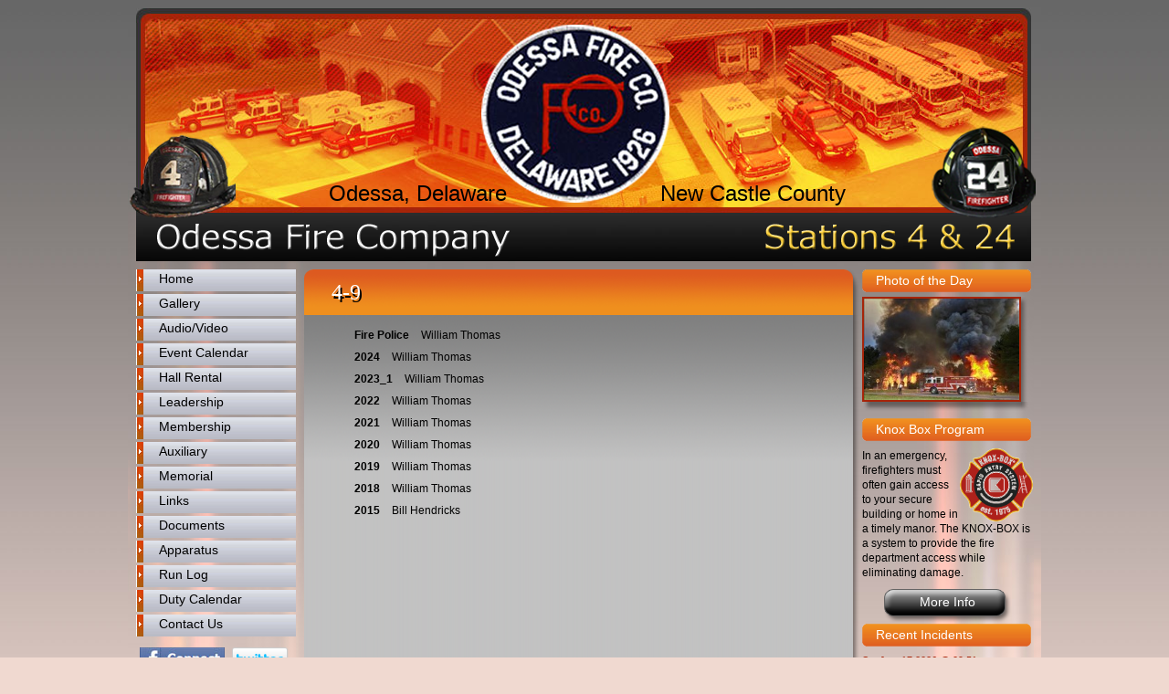

--- FILE ---
content_type: text/html;charset=UTF-8
request_url: https://ofc424.com/staff/position/325
body_size: 4356
content:
<!DOCTYPE html PUBLIC "-//W3C//DTD XHTML 1.0 Transitional//EN" "http://www.w3.org/TR/xhtml1/DTD/xhtml1-transitional.dtd"><html xmlns="http://www.w3.org/1999/xhtml">	<head>		 <meta http-equiv="Content-Type" content="text/html; charset=utf-8" />
            <meta http-equiv="X-UA-Compatible" content="IE=EmulateIE7" />
            <title>
	
	Odessa Fire Company - New Castle County, DE</title>
            <meta name="author" content="Chief Web Design" />
			<meta name="copyright" content="Copyright (c) Chief Web Design" />
            <meta http-equiv="imagetoolbar" content="no"/>
            <meta http-equiv="Content-Language" content="en-us" />
                           
    <link rel="stylesheet" href="https://chiefweb.blob.core.windows.net/chiefweb/css/chief.css" rel="stylesheet" />
    <link rel="stylesheet" href="https://chiefweb.blob.core.windows.net/chiefweb/css/nobootstrap.css" rel="stylesheet" />
    
            <link type="text/css" rel="stylesheet" href="/css/all.css" />
			<link type="text/css" rel="stylesheet" href="/css/ctstyle.css" />
			<!--[if lt IE 7]><link type="text/css" rel="stylesheet" href="css/lt7.css"/><![endif]-->
            <script type="text/javascript" src="/js/style.js"></script>
            <script type="text/javascript" src="/js/ToolTip.js"></script>
            
			
			<script type="text/javascript" src="https://chiefweb.blob.core.windows.net/chiefweb/js/jquery-1.9.1.min.js"></script>
			<link rel="stylesheet" href="https://chiefweb.blob.core.windows.net/chiefweb/fancybox/jquery.fancybox.css?v=2.1.4" type="text/css" media="screen" />
			<script type="text/javascript" src="https://chiefweb.blob.core.windows.net/chiefweb/fancybox/jquery.fancybox.pack.js?v=2.1.4"></script>
			
			
			<script>
				$(function(){
					$(".galleryfancybox").attr('rel', 'gallery').fancybox({
						openEffect	: 'elastic',
						closeEffect	: 'elastic',
						type : 'image',
						loop : false,
						padding : 5,
						afterLoad:function(current, previous)
						{
							theID = $(this.element).attr('id');
				
							$.post(  
					            '/gallery/updateviews',  
					            {id: theID, href: current.href},  
					            function(responseText){  
					            //    $("#result").html(responseText);  
					            },  
					            "html"  
					        );  
						},
						helpers : {
				    		title : {
				    			type : 'over'
				    		}
				    	}
					});
					
					$(".fancybox").attr('rel', 'gallery').fancybox({
						openEffect	: 'elastic',
		    			closeEffect	: 'elastic',
						helpers : {
				    		title : {
				    			type : 'over'
				    		}
				    	}
					});
				});
			</script>

<script src='https://www.google.com/recaptcha/api.js'></script>	</head>		<body>			<div id="divToolTip" style="text-align: left;"></div>                <script type="text/javascript">                <!--//                 SetToolTip('divToolTip');                  // -->                </script>	<div id="wrapper">		<div id="header">			<strong><a href="/" class="logo">Odessa Fire Company Delaware 1926</a></strong>			<span class="helmet"></span>			<span class="helmet2"></span>			<strong class="slogan">Odessa, Delaware</strong>			<strong class="slogan2">New Castle County</strong>			<h1 class="slogan3">Odessa Fire Company</h1>			<strong class="slogan4">Stations 4 &amp; 24</strong>		</div>		<div id="main">			<div class="aside">				

<ul id="nav">
	<li ><a href="/">Home</a></li>
	<li ><a href="/gallery">Gallery</a></li>
	<li ><a href="/node/audiovideo">Audio/Video</a></li>
	<li ><a href="/calendarevents">Event Calendar</a></li>
	<li ><a href="/page/hall-rental">Hall Rental</a></li>
	<li ><a href="/staff/organization/Fire-Company">Leadership</a></li>
	<li ><a href="/profile/group/Fire-Company-Active-Members">Membership</a></li>
	<li ><a href="/profile/group/Auxiliary-Active">Auxiliary</a></li>
	<li ><a href="/profile/in-memory">Memorial</a></li>
	<li ><a href="/links">Links</a></li>
	
	<li ><a href="/document/section/various-documents">Documents</a></li>
	
	<li ><a href="/apparatus">Apparatus</a></li>
	<li ><a href="/incidents">Run Log</a></li>
    <li ><a href="/node/dutycalendar">Duty Calendar</a></li>

	<li ><a href="/page/contact-us">Contact Us</a></li>
</ul>
				
				
				


                <div style="padding:0 0 10px 10px">
                    <a href="https://www.facebook.com/pages/Odessa-DE/Odessa-Fire-Company/44901903732?ref=ts" target="_blank">
                    <img src="/images/facebook.jpg"  border="0" height="23" width="93" style="margin-right:5px;" alt="facebook">
                    </a>
                    <a href="https://twitter.com/odessafirede" target="_blank"><img src="http://twitter-badges.s3.amazonaws.com/twitter-b.png" alt="Follow Us on Twitter"/></a>
                    </div>
				<div class="heading">
					<div class="t"></div>
					<div class="c"><div class="frame">Members Login</div></div>
					<div class="b"></div>
				</div>
				<ul class="btns-list">
					<li><a href="https://www.chiefbackstage.com"  class="btn" target="_blank">CWD Backstage</a></li>
					<li><a href="http://mail.ofc424.com"  class="btn" target="_blank">Check Email</a></li>
					<li><a href="https://secure.emergencyreporting.com/"  class="btn" target="_blank">NFIRS Reporting</a></li>
					<li><a href="https://delaware.emsbridge.com"  class="btn" target="_blank">DEMRS</a></li>
				</ul>
				<div class="donation">
					<div class="heading">
						<div class="t"></div>
						<div class="c"><div class="frame">Donations</div></div>
						<div class="b"></div>
					</div>
					<div class="holder">
						<p>Please take a moment to make a tax deductible donation to the Odessa Fire Company.</p>
						
                        <br/>
                        <ul class="btns-list">
                            <li><a href="https://paywithcardx.com/bpl/odessafir1,pt=default_web"  class="btn">Donations</a></li>
                        </ul>
						<p>Thank You for your continued support of the fire company!</p>	
					</div>
				</div>
				<div class="ad"><a href="http://dvfassn.com/wakeupdelaware.cfm" target="_blank"><img src="/images/img02.jpg" alt="Wake Up Delaware" /></a></div>
				<div class="weather">
					<div class="heading">
						<div class="t"></div>
						<div class="c"><div class="frame">Local Weather</div></div>
						<div class="b"></div>
					</div>
					
	<div style="text-align:center; padding:10px 0 5px 0">
			
			</div>
				

	

				
				
				<img src="http://chiefweb.blob.core.windows.net/chiefweb/images/weather/10d.png" />
				 
				
	
				<div class="weather" >									
					<div class="text-center" >

								<h1 style="margin-top:0">35<sup>&#186;</sup></h1>
						
			
					</div>		
					<div class="text-center inside_weather">
						<h4>light rain</h4>
						<p><strong>Wind Speed:</strong> 7.31 mph</p>
						

					</div>
				</div>
				
									<img class="psimg" src="http://sirocco.accuweather.com/adc_sat_160x120_public/ei/isene.jpg" alt="Weather" width="174" height="131" />
					<br/>
	



					
					<div style="clear:left;"><a href="/weather" class="btn">Full Forecast</a></div>
				</div>

			</div>			<div id="content">				
		<div class="tbl5">
			<div class="t"></div>
			<div class="c">
				<div class="holder" style="min-height:1500px">
					<h2 class="title  ">4-9 </h2> 				<div style="width:97%">				

<div class="staff-position">
	<ul>
		
			
			<li>
				<strong><a href="/staff/group/Fire-Police/?id=3286">Fire Police</a></strong>
				 <span>
				 <a href="/profile/1661">
				 	William Thomas
				 </a>
				 </span>
			</li>
		
			
			<li>
				<strong><a href="/staff/group/Fire-Police/?id=2913">2024</a></strong>
				 <span>
				 <a href="/profile/1661">
				 	William Thomas
				 </a>
				 </span>
			</li>
		
			
			<li>
				<strong><a href="/staff/group/Fire-Police/?id=2830">2023_1</a></strong>
				 <span>
				 <a href="/profile/1661">
				 	William Thomas
				 </a>
				 </span>
			</li>
		
			
			<li>
				<strong><a href="/staff/group/Fire-Police/?id=2753">2022</a></strong>
				 <span>
				 <a href="/profile/1661">
				 	William Thomas
				 </a>
				 </span>
			</li>
		
			
			<li>
				<strong><a href="/staff/group/Fire-Police/?id=2553">2021</a></strong>
				 <span>
				 <a href="/profile/1661">
				 	William Thomas
				 </a>
				 </span>
			</li>
		
			
			<li>
				<strong><a href="/staff/group/Fire-Police/?id=2472">2020</a></strong>
				 <span>
				 <a href="/profile/1661">
				 	William Thomas
				 </a>
				 </span>
			</li>
		
			
			<li>
				<strong><a href="/staff/group/Fire-Police/?id=2101">2019</a></strong>
				 <span>
				 <a href="/profile/1661">
				 	William Thomas
				 </a>
				 </span>
			</li>
		
			
			<li>
				<strong><a href="/staff/group/Fire-Police/?id=1875">2018</a></strong>
				 <span>
				 <a href="/profile/1661">
				 	William Thomas
				 </a>
				 </span>
			</li>
		
			
			<li>
				<strong><a href="/staff/group/Fire-Police/?id=348">2015</a></strong>
				 <span>
				 <a href="/profile/1672">
				 	Bill Hendricks
				 </a>
				 </span>
			</li>
		
	</ul>
</div>
				</div>				
				</div>
			</div>
			<div class="b"></div>
		</div>
					<br/>        	</div>			<div class="aside2">				<div class="photo">
					<div class="heading2">
						<div class="t"></div>
						<div class="c">
							<div class="holder">Photo of the Day</div>
						</div>
						<div class="b"></div>
					</div>
					
		<div class="image-holder" style="width:185px; float:left;">
            <div class="block-area">
            	<div class="content">
	
				
				<a href="/gallery/detail/29399" title="">
					<img style='display:block' class='' alt='' height='' width='170' src='https://chiefcdn.chiefpoint.com/content/External/ofc424//articleimages/Article_ArticleGallery_29399_02596.jpg/240' >
				</a>
			
            	</div>
            	<span class="right-shadow"></span>
            </div>
            <div class="bottom-bg">
            	<span class="left">&nbsp;</span><span class="bg">&nbsp;</span><span class="right">&nbsp;</span>
            </div>
        </div>
	
					
					
				</div>
                <div class="incidents">
					<div class="heading2">
						<div class="t"></div>
						<div class="c">
							<div class="holder">Knox Box Program</div>
						</div>
						<div class="b"></div>
					</div>
                    <div style="font-size:12px; line-height:16px;padding-bottom:10px;">
					<img src="/images/knox-box-logo.gif" style="float:right;" width="80" height="80">
                    In an emergency, firefighters must often gain access to your secure building or home in a timely manor.
                    The KNOX-BOX is a system to provide the fire department access while eliminating damage.   
                    </div>
                    <a href="/page/knox-box" class="btn">More Info</a>   
				</div>         
                
				<div class="incidents">
					<div class="heading2">
						<div class="t"></div>
						<div class="c">
							<div class="holder">Recent Incidents</div>
						</div>
						<div class="b"></div>
					</div>
					
					

					
					

<ul>
	

			<li>
				<span class="date">
					Sat Jan, 17 2026 @ 09:51 
				</span>
				<dl>
					<dt>Nature:</dt>
                    <dd> Alpha Traumatic Injury</dd>
					
					
							<dt>Location:</dt><dd>Troop 9 - Odessa</dd> 
							<dt>Address:</dt><dd>414 Main St</dd>
						
                </dl>
        	</li>
			<li class="sep2"></li>

			
		

			<li>
				<span class="date">
					
								<a href="/incidents/detail/4230725">Sat Jan, 17 2026 @ 09:23</a>
					
				</span>
				<dl>
					<dt>Nature:</dt>
                    <dd>Gas Leak (Natural and LP Gases)</dd>
					
					
							<dt>Location:</dt><dd>Wawa Middletown Odessa Rd - Willow Grove Mill</dd> 
							<dt>Address:</dt><dd>690 Middletown Odessa Rd</dd>
						
                </dl>
        	</li>
			<li class="sep2"></li>

			
		

			<li>
				<span class="date">
					
								<a href="/incidents/detail/4230671">Sat Jan, 17 2026 @ 08:21</a>
					
				</span>
				<dl>
					<dt>Nature:</dt>
                    <dd>Fire</dd>
					
					
							<dt>Location:</dt><dd>Townsend</dd> 
							<dt>Address:</dt><dd>3371 Harris Rd</dd>
						
                </dl>
        	</li>
			<li class="sep2"></li>

			
		

			<li>
				<span class="date">
					
								<a href="/incidents/detail/4230657">Sat Jan, 17 2026 @ 08:05</a>
					
				</span>
				<dl>
					<dt>Nature:</dt>
                    <dd>Fire</dd>
					
					
							<dt>Location:</dt><dd>Middletown</dd> 
							<dt>Address:</dt><dd>Dupont Pky and Shannon Blvd</dd>
						
                </dl>
        	</li>
			<li class="sep2"></li>

			
		
</ul> 
					
					
					
				</div>
				<div class="ranks">
					<div class="t"></div>
					<div class="c">
						<div class="holder">
							<h3>Join Our Ranks!</h3>
							<p>Are you a motivated person that wants to give back to your community? Take the first step today by filling out an application for membership!</p>
							<a href="/page/recruitment" class="btn">Application</a>
						</div>
					</div>
					<div class="b"></div>
				</div>
				
	
                <br/>
				                <div class="contact">
					<div class="heading">
						<div class="t"></div>
						<div class="c"><div class="frame">Live Dispatch</div></div>
						<div class="b"></div>
					</div>
					<div class="holder">
						<p>Listen to Live New Castle County Fireground Operations From the Emergency Operations Center</p>	
						<div style="clear:left; text-align:center; padding:0 0 10px 20px;">
                    	<a href="/page/live-dispatch" class="btn">Listen now</a>
                    </div>
                    </div>
                    
				</div>
				



			</div>		</div>	</div>	
<div id="footer"></div>
<div style="background-color:#333; height:150px;border-top:3px solid #a62409">
	<div style="float:left;width:30%">
		 <div style="color:#fff;text-align:center; line-height:20px;font-size:14px">
             
             	<h3 class="important" style="margin:10px;">Emergencies Dial 9-1-1</h3>
				
				Odessa Fire Company<br/>
				304 Main St.<br/>
				P.O. Box 81<br/>
				Odessa, DE 19730<br/>
				302.378.8929 | 302.378.1300 (fax)<br/>
        </div>
	</div>
	<div style="float:left;width:40%">
		
		
        <div style="color:#fff;text-align:center; line-height:20px;font-size:14px">
             <br/>
             <p>Visits Today : 1   <br/>  Visitors Online :  1 <br/> 
			 Total Visits :  1   
			 	<br/>
			 	   Most Visitors Online :  1 on Jan 17, 2026   <br/>  Most Visitors in one day : 1 on Jan 17, 2026</p>            
        </div>
	
	</div>
	<div style="float:left;width:30%">
		<a href="http://chiefwebdesign.com" target="_blank" class="logo">
			<img src="https://cdn.chiefpoint.com/chiefweb/images/chief-web-design-footer-logo-light-text.png" style="width:auto;height:110px; padding:15px;">
		</a>
	</div>
</div>
<div id="footer">Copyright &copy; 2026 Odessa Fire Company. All Rights Reserved.</div>
<script defer src="https://static.cloudflareinsights.com/beacon.min.js/vcd15cbe7772f49c399c6a5babf22c1241717689176015" integrity="sha512-ZpsOmlRQV6y907TI0dKBHq9Md29nnaEIPlkf84rnaERnq6zvWvPUqr2ft8M1aS28oN72PdrCzSjY4U6VaAw1EQ==" data-cf-beacon='{"version":"2024.11.0","token":"45b020ed6ee643fa8b9c6a38744f2c72","r":1,"server_timing":{"name":{"cfCacheStatus":true,"cfEdge":true,"cfExtPri":true,"cfL4":true,"cfOrigin":true,"cfSpeedBrain":true},"location_startswith":null}}' crossorigin="anonymous"></script>
</body></html>

--- FILE ---
content_type: text/css
request_url: https://chiefweb.blob.core.windows.net/chiefweb/css/nobootstrap.css
body_size: 2034
content:
.control-group, .form-group
{
	clear:both;    margin-bottom: 15px;
}
.page-index .feature
{
	float:right;
}
.page-index .downloads
{
	margin:10px;
}
.page-index .downloads li
{
	margin-left:20px;
}
.col-lg-2
{
	width:14.6%;
	margin:10px 1%;
	float:left;
}
.col-lg-3
{
	width:22.9%;
	margin:10px 1%;
	float:left;
}
.col-lg-9
{
	width:72.7%;
	margin:10px 1%;
	float:left;
}
.col-lg-10
{
	width:81%;
	margin:10px 1%;
	float:left;
}
.clearfix
{
	clear:both;
}
.control-label
{
	color: #000;

    text-align: right;
    vertical-align: top;
}
.h3, h3 {
    font-size: 14px;    margin-bottom: 15px;    margin-top: 15px;
}
h2 {

    font-size: 18px; 
    margin-bottom: 15px;    margin-top: 15px;
}
hr
{
	margin-top: 1rem;
margin-bottom: 1rem;
}
.form-control {
    display: block;
    width:96%;

    padding: 6px 12px;
    font-size: 14px;
    line-height: 1.42857143;
    color: #555;
    background-color: #fff;
    background-image: none;
    border: 1px solid #ccc;
    border-radius: 4px;
    -webkit-box-shadow: inset 0 1px 1px rgba(0, 0, 0, .075);
    box-shadow: inset 0 1px 1px rgba(0, 0, 0, .075);
    -webkit-transition: border-color ease-in-out .15s, -webkit-box-shadow ease-in-out .15s;
    -o-transition: border-color ease-in-out .15s, box-shadow ease-in-out .15s;
    transition: border-color ease-in-out .15s, box-shadow ease-in-out .15s;
}
hr
{
	clear:both;
}
label {
	display: inline-block;
    max-width: 100%;
    margin-bottom: 5px;
    font-weight: 700;
}
.btn-primary
{
	display: inline-block;
font-weight: 400;
text-align: center;
white-space: nowrap;
vertical-align: middle;
-webkit-user-select: none;
-moz-user-select: none;
-ms-user-select: none;
user-select: none;
border: 1px solid transparent;
padding: .375rem .75rem;
font-size: 1rem;
line-height: 1.5;
border-radius: .25rem;
transition: color .15s ease-in-out,background-color .15s ease-in-out,border-color .15s ease-in-out,box-shadow .15s ease-in-out;
}

--- FILE ---
content_type: application/javascript
request_url: https://ofc424.com/js/style.js
body_size: 725
content:

	function popwindow() 
	{
		var dispatchwin = '';
		dispatchwin = window.open('dispatch.cfm','dispatchwindow',config='width=400,height=550,menubar=no,status=no,toolbar=no,scrollbars=no,resizable=no,location=no,directories=no');
	}
	
				if (document.images) 
				{
				   var img1 = new Image();
				   var img2 = new Image();
				   var img3 = new Image();
				   var img4 = new Image();
				   var img5 = new Image();
				   var img6 = new Image();
				   var img7 = new Image();
				   var img8 = new Image();
				   var img9 = new Image();
				   var img10 = new Image();
				   var img11 = new Image();
				   var img12 = new Image();
				   var img13 = new Image();
				   var img14 = new Image();
				   var img15 = new Image();
				   var img16 = new Image();
				   var img17 = new Image();
				   var img18 = new Image();
				   var img19 = new Image();
				   var img20 = new Image();
				   var img21 = new Image();
				   var img22 = new Image();
				   var img23 = new Image();
				   var img24 = new Image();
				   var img25 = new Image();
				   var img26 = new Image();
				   var img27 = new Image();
				   var img28 = new Image();
				   var img29 = new Image();
				   var img30 = new Image();
				   var img31 = new Image();
				   var img32 = new Image();
				   var img33 = new Image();
				   var img34 = new Image();
				   var img35 = new Image();
				   var img36 = new Image();
				   var img37 = new Image();
				   var img38 = new Image();
				   var img39 = new Image();
				   var img40 = new Image();
				   var img41 = new Image();
				   var img42 = new Image();
				   var img43 = new Image();
				   var img44 = new Image();
				   var img45 = new Image();
				   var img46 = new Image();
				   var img47 = new Image();
				   var img48 = new Image();
				   var img49 = new Image();
				   var img50 = new Image();
				   var img51 = new Image();
				   var img52 = new Image();
				   var img53 = new Image();
				   var img54 = new Image();
				   var img55 = new Image();
				   var img56 = new Image();
				   var img57 = new Image();
				   var img58 = new Image();
				   var img59 = new Image();
				   
				   var img60 = new Image();
				   var img61 = new Image();
				   var img62 = new Image();
				   var img63 = new Image();
				   var img64 = new Image();
				   var img65 = new Image();
				   var img66 = new Image();
				   var img67 = new Image();
				   var img68 = new Image();
				   var img69 = new Image();
				   
				   var img70 = new Image();
				   var img71 = new Image();
				   var img72 = new Image();
				   var img73 = new Image();
				   var img74 = new Image();
				   var img75 = new Image();
				   var img76 = new Image();
				   var img77 = new Image();
				   var img78 = new Image();
				   var img79 = new Image();

					var img80 = new Image();
				   var img81 = new Image();
				   var img82 = new Image();
				   var img83 = new Image();
				   var img84 = new Image();
				   var img85 = new Image();
				   var img86 = new Image();
				   
				   img1.src = "/images/bg-body.jpg";
				   img2.src = "/images/bg-body2.jpg";
				   img3.src = "/images/bg-by-logo.gif";
				   img4.src = "/images/bg-events-btm.png";
				   img5.src = "/images/bg-events-center.png";
				   img6.src = "/images/bg-events-top.png";
				   img7.src = "/images/bg-footer.gif";
				   img8.src = "/images/bg-gallery-btm.png";
				   img9.src = "/images/bg-gallery-center.png";
				   img10.src = "/images/bg-gallery-top.png";
				   img11.src = "/images/bg-header.jpg";
				   img12.src = "/images/bg-heading2-btm.png";
				   img13.src = "/images/bg-heading2-center.png";
				   img14.src = "/images/bg-heading2-top.png";
				   img15.src = "/images/bg-heading-btm.png";
				   img16.src = "/images/bg-heading-c.png";
				   img17.src = "/images/bg-heading-top.png";
				   img18.src = "/images/bg-helmet.png";
				   img19.src = "/images/bg-helmet2.png";

				img20.src = "/images/bg-logo.png";
				img21.src = "/images/bg-nav.gif";
				img22.src = "/images/bg-ranks-btm.png";
				img23.src = "/images/bg-ranks-center.png";
				img24.src = "/images/bg-ranks-top.png";
				img25.src = "/images/bg-recent-btm.png";
				img26.src = "/images/bg-recent-center.png";
				img27.src = "/images/bg-recent-top.png";
				img28.src = "/images/bg-story.gif";
				img29.src = "/images/black_rep.jpg";

				img30.src = "/images/btn.png";
				img31.src = "/images/img01.jpg";
				img32.src = "/images/img02.jpg";
				img33.src = "/images/none.gif";
				img34.src = "/images/no-story.png";
				img35.src = "/images/shadow-b.png";
				img36.src = "/images/shadow-bl.png";
				img37.src = "/images/shadow-br.png";
				img38.src = "/images/shadow-r.png";
				img39.src = "/images/shadow-spacer.gif";

				img40.src = "/images/shadow-spacer.png";
				img41.src = "/images/shadow-tr.png";
				img42.src = "/images/text-design-by.gif";
				img43.src = "/images/text-odessa.png";
				img44.src = "/images/text-station.png";
				img45.src = "/images/layout/bg-statistics-btm.png";
				img46.src = "/images/layout/bg-statistics-center.png";
				img47.src = "/images/layout/bg-statistics-top.png";
				img48.src = "/images/layout/img14.gif";
				img49.src = "/images/layout/img15.gif";

				img50.src = "/images/layout/img16.gif";
				img51.src = "/images/layout/sep1.png";
				img52.src = "/images/headers/apparatus.png";
				img53.src = "/images/headers/audio_video.png";
				img54.src = "/images/headers/auxiliary.png";
				img55.src = "/images/headers/company_history.png";
				img56.src = "/images/headers/contact_us.png";
				img57.src = "/images/headers/documents.png";
				img58.src = "/images/headers/donate-online.png";
				img59.src = "/images/headers/event_calendar.png";

				img60.src = "/images/headers/from-the-photo-gallery.png";
				img61.src = "/images/headers/guestbook.png";
				img62.src = "/images/headers/hall-rental.png";
				img63.src = "/images/headers/history.png";
				img64.src = "/images/headers/in-memoriam.png";
				img65.src = "/images/headers/join-us.png";
				img66.src = "/images/headers/leadership.png";
				img67.src = "/images/headers/links.png";
				img68.src = "/images/headers/live_run_log.png";
				img69.src = "/images/headers/member-profile.png";

				img70.src = "/images/headers/membership.png";
				img71.src = "/images/headers/message_center.png";
				img72.src = "/images/headers/most_recent_gallery_entries.png";
				img73.src = "/images/headers/odessa-weather.png";
				img74.src = "/images/headers/photo_story_gallery.png";
				img75.src = "/images/headers/recent_galleries.png";
				img76.src = "/images/headers/related_links.png";
				img77.src = "/images/headers/run_statistics.png";
				img78.src = "/images/headers/upcoming_events.png";
				img79.src = "/images/table/tbl1_tm.jpg";

				img80.src = "/images/table/tbl3_b.png";
				img81.src = "/images/table/tbl3_rep.png";
				img82.src = "/images/table/tbl3_t.png";
				img83.src = "/images/table/tbl5_t.png";
				img84.src = "/images/table/tbl6_b.png";
				img85.src = "/images/table/tbl6_c.png";
				img86.src = "/images/table/tbl6_t.png";
			}